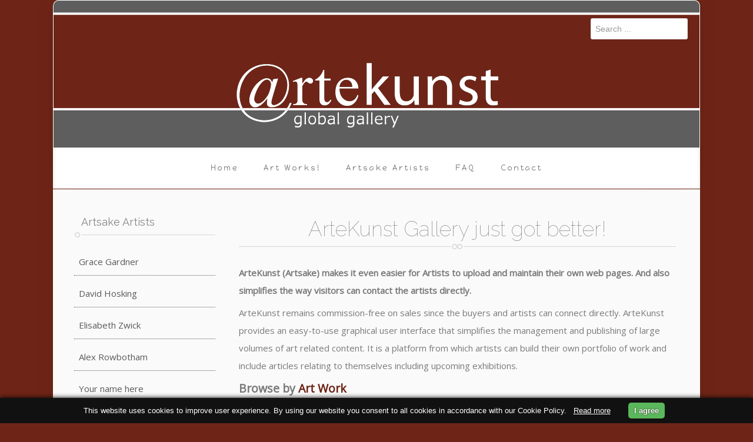

--- FILE ---
content_type: text/html; charset=utf-8
request_url: https://artekunst.alexrowbotham.com/privacy/13-2014-02-11-20-42-36/latest-news/1-artekunst-gallery-just-got-better
body_size: 9985
content:

 





<!DOCTYPE html PUBLIC "-//W3C//DTD XHTML 1.0 Transitional//EN" "http://www.w3.org/TR/xhtml1/DTD/xhtml1-transitional.dtd">
<html  xmlns="http://www.w3.org/1999/xhtml" xml:lang="en-gb" lang="en-gb"  xmlns:fb="http://ogp.me/ns/fb#">
<head>
<base href="https://artekunst.alexrowbotham.com/privacy/13-2014-02-11-20-42-36/latest-news/1-artekunst-gallery-just-got-better" />
	<meta http-equiv="content-type" content="text/html; charset=utf-8" />
	<meta name="keywords" content="ArteKunst, Artsake, Artsakeartists, artists, Gallery just got better!" />
	<meta name="author" content="Super User" />
	<meta name="description" content="ArteKunst Gallery just got better!" />
	<meta name="generator" content="Joomla! - Open Source Content Management" />
	<title>ArteKunst - ArteKunst Gallery just got better!</title>
	<link href="https://artekunst.alexrowbotham.com/component/search/?Itemid=99&amp;catid=13&amp;id=1&amp;format=opensearch" rel="search" title="Search ArteKunst" type="application/opensearchdescription+xml" />
	<link href="/templates/joomlage0081-canvas/favicon.ico" rel="shortcut icon" type="image/vnd.microsoft.icon" />
	<style type="text/css">
.fb_iframe_widget {max-width: none;} .fb_iframe_widget_lift  {max-width: none;} @media print { .css_buttons0,.css_buttons1,.css_fb_like,.css_fb_share,.css_fb_send,css_fb_photo,.css_fb_comments,.css_fb_comments_count { display:none }}
	</style>
	<script type="application/json" class="joomla-script-options new">{"csrf.token":"6714f79b30114a353aeac4d495b423c7","system.paths":{"root":"","base":""}}</script>
	<script src="/media/jui/js/jquery.min.js?fedd2957fa70b288a99818e9ff9ea7e5" type="text/javascript"></script>
	<script src="/media/jui/js/jquery-noconflict.js?fedd2957fa70b288a99818e9ff9ea7e5" type="text/javascript"></script>
	<script src="/media/jui/js/jquery-migrate.min.js?fedd2957fa70b288a99818e9ff9ea7e5" type="text/javascript"></script>
	<script src="/media/jui/js/bootstrap.min.js?fedd2957fa70b288a99818e9ff9ea7e5" type="text/javascript"></script>
	<script src="/media/system/js/caption.js?fedd2957fa70b288a99818e9ff9ea7e5" type="text/javascript"></script>
	<script src="//connect.facebook.net/en_GB/sdk.js#xfbml=1&version=v2.6" type="text/javascript"></script>
	<script src="/media/system/js/mootools-core.js?fedd2957fa70b288a99818e9ff9ea7e5" type="text/javascript"></script>
	<script src="/media/system/js/core.js?fedd2957fa70b288a99818e9ff9ea7e5" type="text/javascript"></script>
	<script src="/media/system/js/mootools-more.js?fedd2957fa70b288a99818e9ff9ea7e5" type="text/javascript"></script>
	<!--[if lt IE 9]><script src="/media/system/js/html5fallback.js?fedd2957fa70b288a99818e9ff9ea7e5" type="text/javascript"></script><![endif]-->
	<script type="text/javascript">
jQuery(function($){ initTooltips(); $("body").on("subform-row-add", initTooltips); function initTooltips (event, container) { container = container || document;$(container).find(".hasTooltip").tooltip({"html": true,"container": "body"});} });jQuery(window).on('load',  function() {
				new JCaption('img.caption');
			});
	</script>

   

<link rel="stylesheet" href="/templates/system/css/system.css" type="text/css" />
<link rel="stylesheet" href="/templates/joomlage0081-canvas/css/reset.css" type="text/css" />
<link rel="stylesheet" href="/templates/joomlage0081-canvas/css/typo.css" type="text/css" />
<link rel="stylesheet" href="/templates/joomlage0081-canvas/css/bootstrap.css" type="text/css" />
<link rel="stylesheet" href="/templates/joomlage0081-canvas/css/font-awesome.css" type="text/css" />
<link rel="stylesheet" href="/templates/joomlage0081-canvas/css/animate.css" type="text/css" />
<link rel="stylesheet" href="/templates/joomlage0081-canvas/css/template.css" type="text/css" />
<link rel="stylesheet" href="/templates/joomlage0081-canvas/css/nexus.css" type="text/css" />

<!-- Font weight required for Headings and Titles -->
<link href='//fonts.googleapis.com/css?family=Raleway:400,300,200,100,500,700,800,900,600' rel='stylesheet' type='text/css'>


<meta name="viewport" content="width=device-width, initial-scale=1, maximum-scale=1"/>
<link rel="stylesheet" href="/templates/joomlage0081-canvas/css/responsive-nav.css" type="text/css" />
<link rel="stylesheet" href="/templates/joomlage0081-canvas/css/responsive-nav-style.css" type="text/css" />
<link rel="stylesheet" href="/templates/joomlage0081-canvas/css/responsive.css" type="text/css" />


<link rel="stylesheet" type="text/css" href="//fonts.googleapis.com/css?family=Open Sans" />
<style type="text/css">body{font-family:Open Sans }</style>

<link rel="stylesheet" type="text/css" href="//fonts.googleapis.com/css?family=Raleway" />
<style type="text/css">h2{font-family:Raleway }</style>
<style type="text/css">.accordion div.accordion-group div.accordion-heading strong a.accordion-toggle{font-family:Raleway }</style>

<link rel="stylesheet" type="text/css" href="//fonts.googleapis.com/css?family=Raleway" />
<style type="text/css">.module h3, .module_menu h3{font-family:Raleway }</style>

<link rel="stylesheet" type="text/css" href="//fonts.googleapis.com/css?family=Happy Monkey" />
<style type="text/css">#hornav{font-family:Happy Monkey }</style>

<style type="text/css">.logo-text a{font-family:Arial, Helvetica, sans-serif }</style>




<style type="text/css">

/*-------------------------------------------------------------*/
/*---------------Start Global Parmameters Styling--------------*/
/*-------------------------------------------------------------*/

/*--Set Template Width--*/
.wrapper960, .backgrounds .content_background{width:1100px;}

@media only screen and (min-width: 960px) and (max-width: 1100px) {
.wrapper960 {width:960px !important;}
}

/*--Set Body Color--*/ 
body{background-color:#6e2517;}

/*--Set Background Image--*/ 
html{background:none !important;}

/*--End Background Image--*/

/*--Body font size--*/
body{font-size: 15px}


/*-------------------------------------------------------------*/
/*----------------------Wrapper Borders Styling----------------*/
/*-------------------------------------------------------------*/

/*--Set Border Radius on Top of Header Wrappers--*/
#header, #container_logo_menu_mobile .wrapper960{
	border-top-right-radius: 10px!important;
	border-top-left-radius: 10px!important;
}


/*--Set Border Color left and right on all Wrappers and contact slider--*/
#slideshow, #top_modules, #bottom_modules, #base, #main, #copyright-footermenu, #header, div#slide-contact.accordion div.accordion-group div.accordion-heading, #container_logo_menu_mobile .wrapper960, #mobile_search .inputbox{
    border-color: #f8f9f9!important;
}


/*--Set Border Radius on Bottom of Footer/copyright Wrappers--*/
#copyright-footermenu{
	border-bottom-right-radius: 10px!important;
	border-bottom-left-radius: 10px!important;
}

/*-------------------------------------------------------------*/
/*-----------------End Wrapper Borders Styling-----------------*/
/*-------------------------------------------------------------*/


/*-------------------------------------------------------------*/
/*----------------------Buttons Styling------------------------*/
/*-------------------------------------------------------------*/
/*--Styles Button Color--*/
.content_vote .btn, .btn.dropdown-toggle, .pager.pagenav a, .pager a, 
.btn-primary, span.content_vote input.btn, .btn,
.input-append .add-on, .input-prepend .add-on,
.btn.active, .btn:active, .btn:hover,.pagination ul,.readmore a.btn{background-color: #999999; border-color: #999999; }

#main span.content_vote input.btn{background-color: #999999 !important;}

/*buttons text, icons carets color styling*/
#main a.btn, #main a:hover.btn, button.btn, .pagenav, #main a.pagenav, #main a:hover.pagenav, #main ul.pager li.previous a, #main ul.pager li.next a, i, span.content_vote input.btn{color: #ffffff !important;}
.caret{border-top: 4px solid #ffffff !important;}
#main div#editor-xtd-buttons.btn-toolbar div.btn-toolbar a.btn,span.add-on{color: #ffffff !important; background-color: #999999 !important;}

.dropdown-menu li > a:hover,
.dropdown-menu li > a:focus,
.dropdown-submenu:hover > a {background-color: #999999 !important;}

/*--Print/Email Button Group Styling--*/
.btn-group a.btn, .btn-group > .btn, .btn-group > .dropdown-menu{background-color: #999999 !important; border-color: #999999 !important;}

/*--Print/Email Button Group icons,caret,text color styling--*/
div.btn-group a.btn i,div.btn-group ul.dropdown-menu li a i, #main div.btn-group ul.dropdown-menu li a, #main div.btn-group ul.dropdown-menu li a:hover{color: #ffffff !important;}
div.btn-group a.btn span.caret{border-top: 4px solid #ffffff !important;}
div.btn-group a.btn span.icon-cog{color: #ffffff !important;}

/*-------------------------------------------------------------*/
/*--------------------End Buttons Styling----------------------*/
/*-------------------------------------------------------------*/

/*--Input Boxes Styling - background color and text color--*/
.form-search input, .form-search textarea, .form-search select, 
.form-search .help-inline, .form-search .uneditable-input, 
.form-search .input-prepend, .form-search .input-append, 
.form-inline input, .form-inline textarea, .form-inline select, 
.form-inline .help-inline, .form-inline .uneditable-input,  
.form-horizontal input, .form-horizontal textarea, 
.form-horizontal select, .form-horizontal .help-inline, 
.form-horizontal .uneditable-input, .form-horizontal .input-prepend, 
.form-horizontal .input-append
{background-color:#ffffff !important; border-color: #ffffff !important; color: #999999 !important;}


/*--Tags Styling - background color and text color--*/
div.tags span a.label {background-color: #999999 !important;}
#main div.tags span a.label{color: #ffffff !important;}


/*-------------------------------------------------------------*/
/*---------------End Global Parmameters Styling----------------*/
/*-------------------------------------------------------------*/



/*--Load script to convert hex color to rgba--*/ 

/*-------------------------------------------------------------*/
/*------------Start Header Block Parmameters Styling-----------*/
/*-------------------------------------------------------------*/

/*--Header Wrapper background color and Opacity setting, logo/menu responsive container, container social mobile set color--*/

#header.block_holder, #container_logo_menu_mobile .wrapper960{
    background-color: #ffffff;
    background-color: rgba(255,255,255, 1 );
}


/*-----------------------Search Styling-------------------------------*/ 
/*--search background color-- */
#search input#mod-search-searchword.inputbox, #mobile_search .inputbox{background-color: #ffffff !important;}

/*--search text color-- */
#search input#mod-search-searchword.inputbox, #mobile_search .inputbox{color: #7d7d7d !important;}

/*--search box positioning-- */
#search{top: 30px}
#search{right: 20px}
/*---------------------End Search Styling ----------------------------*/

/*----------------Social Icons Color Styling -----------*/ 
	
	/*--Social Icons Color light --*/ 
	#social ul li a{background-position: 0px 0px;}

	/*--------------End Social Icons Styling --------------*/


/*---------------------Header Custom Module Styling------------------------*/ 

/*--header custom module text color-- */
#custom{color: #7d7d7d}

/*--header custom module links colors-- */
#custom a{color: #7d7d7d}
#custom a:hover{color: #6e2517}

/*--header custom module positioning-- */
#custom{top: 0px}
#custom{left: 0px}

/*--------------------End Header Custom Module Styling---------------------*/

/*-------------------------------------------------------------*/
/*------------End Header Block Parmameters Styling-------------*/
/*-------------------------------------------------------------*/

/*-----------------------------------------------------------------*/
/*--------------------------Start Logo Styling---------------------*/
/*-----------------------------------------------------------------*/
/*--Set Logo Image position and locate logo image file--*/ 
#logo{left:310px}
#logo{top:105px}

.logo a {background: url(/images/logo/logo-artekunst-2016.png) no-repeat; z-index:1;}
/*--End Set Logo Image position and locate logo image file--*/ 

/*--Text Colors for Logo and Slogan--*/ 
.logo-text a {color: #6e2517 }
p.site-slogan {color: #7d7d7d }
/*-----------------------------------------------------------------*/
/*------------------------End Logo Styling-------------------------*/
/*-----------------------------------------------------------------*/

/*-----------------------------------------------------------------*/
/*--------------------------Start Menu Styling---------------------*/
/*-----------------------------------------------------------------*/
/*--Hornav Ul text color and dropdown background color and hornav hover color--*/
#hornav ul li a{color: #7d7d7d }
#subMenusContainer ul, #subMenusContainer ol{background-color: #ffffff}
#subMenusContainer ul, #subMenusContainer ol{border:1px solid #ffffff}


#hornav li.active a, #hornav li.visited a, #hornav li:hover a, #hornav .mainMenuParentBtnFocused, #hornav .mainMenuParentBtnFocused:hover {color: #6e2517}
#hornav li.active a, #hornav li.visited a, #hornav li:hover a, #hornav .mainMenuParentBtnFocused, #hornav .mainMenuParentBtnFocused:hover {background-color: #ffffff}

/*--Hornav Bar Color-- */
#hornav {background-color: #ffffff }

/*--Hornav dropdown text color and text hover color-- */
#subMenusContainer a {color: #7d7d7d}
#subMenusContainer a:hover, #subMenusContainer a:focus, #subMenusContainer a.subMenuParentBtnFocused {color: #6e2517}


/*--Responsive Menu Toggle Switch-- Check to see if hornav hover color is white. If so then use Hover text color. Reason for this is the toggle requires
a background color other than white to show the menu image lines */
#nav-toggle {background-color: #6e2517}


/*--Responsive Menu nav a background color-- */
#nav a{background-color: #ffffff }

/*--Responsive Menu nav a text color-- */
#nav a{color: #6e2517 }
#nav a{background-color: #ffffff }

/*--Responsive Menu nav a sub menu item background color,link color,link hover color-- */
#nav ul ul a{color: #7d7d7d}
#nav ul ul a:hover{color: #6e2517}
#nav ul ul a{background-color: #ffffff}

/*-----------------------------------------------------------------*/
/*--------------------------End Menu Styling-----------------------*/
/*-----------------------------------------------------------------*/

/*-----------------------------------------------------------------*/
/*-------------Start Slideshow Block Parmameters Styling-----------*/
/*-----------------------------------------------------------------*/

/*--Slideshow Wrapper background color and Opacity setting--*/

#slideshow.block_holder{
    background-color: #ffffff;
    background-color: rgba(255,255,255, 1 );
}


/*--Slideshow Navigation color and Opacity setting--*/

.nivo-controlNavHolder{
    background-color: #ffffff;
    background-color: rgba(255,255,255, 0.1 );
}

/*-----------------------------------------------------------------*/
/*--------------End Slideshow Block Parmameters Styling------------*/
/*-----------------------------------------------------------------*/

/*-------------------------------------------------------------*/
/*--------Start Top Module Block Parmameters Styling--------*/
/*-------------------------------------------------------------*/

/*--Wrapper background color and Opacity setting--*/

#top_modules.block_holder{
    background-color: #ffffff;
    background-color: rgba(255,255,255, 1 );
}

/*--Container Text Color--*/
#top_modules{color:#7d7d7d !important; }

/*--Container Link Color--*/
#top_modules a{color:#7d7d7d !important; }

/*--Container Link Hover Color--*/
#top_modules a:hover{color:#6e2517 !important; }

/*--Container Module Head Text Color--*/
#top_modules .module h3, #top_modules .module_menu h3{color:#5a5a5a !important; }

/*--Container Menu Link Color--*/
#top_modules .module ul.menu li a, #top_modules .module_menu ul.menu li a{color:#7d7d7d !important; }
#top_modules .module ul a, #top_modules .module_menu ul a{border-color:#7d7d7d !important; }

/*--Container Menu Link Hover Color--*/
#top_modules .module ul.menu li a:hover, #top_modules .module_menu ul.menu li a:hover{color:#6e2517 !important; }
#top_modules .module ul a:hover, #top_modules .module_menu ul a:hover{border-color:#6e2517 !important; }

/*-------------------------------------------------------------*/
/*---------End top Module Block Parmameters Styling---------*/
/*-------------------------------------------------------------*/


/*-------------------------------------------------------------*/
/*--------Start Main Content Block Parmameters Styling--------*/
/*-------------------------------------------------------------*/
/*--Wrapper background color and Opacity setting--*/

#main.block_holder{
    background-color: #fafafa;
    background-color: rgba(250,250,250, 1 );
}

/*--Article Title Color--*/ 
#content_full h2, #content_full h2 a:link, #content_full h2 a:visited, #content_full .content_header, #content_full .articleHead, #content_remainder h2, #content_remainder h2 a:link, #content_remainder h2 a:visited, #content_remainder .content_header, #content_remainder .articleHead, .breadcrumb li{color: #858585 !important;  }

/*--Container Text Color--*/
#main, ul.breadcrumb li span{color:#7a7a7a !important; }

/*--Container Link Color--*/
#main a, .module ul.breadcrumb li a, .module_menu ul.breadcrumb li a{color:#6e2517 !important; }

/*--Container Link Hover Color--*/
#main a:hover{color:#b33016 !important; }

/*--Container Module Head Text Color--*/
.sidecol_block .module h3, .sidecol_block .module_menu h3, .contenttop .module h3, .contenttop .module_menu h3, .contentbottom .module h3, .contentbottom .module_menu h3{color:#858585 !important; }

/*--Container Menu Link Color--*/
#main .module ul.menu li a, #main .module_menu ul.menu li a{color:#5a5a5a !important; }
#main .module ul a, #main .module_menu ul a{border-color:#5a5a5a !important; }

/*--Container Menu Link Hover Color--*/
#main .module ul.menu li a:hover, #main .module_menu ul.menu li a:hover{color:#6e2517 !important; }
#main .module ul a:hover, #main .module_menu ul a:hover{border-color:#6e2517 !important; }


/*--Accordion Headings (background color set to #main wrapper color--*/
div#slide-contact.accordion div.accordion-group div.accordion-heading{background-color: #fafafa !important; } 

/*-------------------------------------------------------------*/
/*---------End Main Content Block Parmameters Styling---------*/
/*-------------------------------------------------------------*/



/*-------------------------------------------------------------*/
/*--------Start Bottom Module Block Parmameters Styling--------*/
/*-------------------------------------------------------------*/
/*--Wrapper background color and Opacity setting--*/

#bottom_modules.block_holder{
    background-color: #ffe8e8;
    background-color: rgba(255,232,232, 1 );
}

/*--Container Text Color--*/
#bottom_modules{color:#7a7a7a !important; }

/*--Container Link Color--*/
#bottom_modules a{color:#5a5a5a !important; }

/*--Container Link Hover Color--*/
#bottom_modules a:hover{color:#6e2517 !important; }

/*--Container Module Head Text Color--*/
#bottom_modules .module h3, #bottom_modules .module_menu h3{color:#000000; }

/*--Container Menu Link Color--*/
#bottom_modules .module ul.menu li a, #bottom_modules .module_menu ul.menu li a{color:#5a5a5a !important; }
#bottom_modules .module ul a, #bottom_modules .module_menu ul a{border-color:#5a5a5a !important; }

/*--Container Menu Link Hover Color--*/
#bottom_modules .module ul.menu li a:hover, #bottom_modules .module_menu ul.menu li a:hover{color:#6e2517 !important;}
#bottom_modules .module ul a:hover, #bottom_modules .module_menu ul a:hover{border-color:#6e2517 !important; }


/*-------------------------------------------------------------*/
/*---------End Bottom Module Block Parmameters Styling---------*/
/*-------------------------------------------------------------*/

/*-------------------------------------------------------------*/
/*--------Start base Module Block Parmameters Styling--------*/
/*-------------------------------------------------------------*/

/*--Wrapper background color and Opacity setting--*/

#base.block_holder{
    background-color: #353535;
    background-color: rgba(53,53,53, 1 );
}

/*--Container Text Color--*/
#base{color:#616161 !important;}

/*--Container Link Color--*/
#base a{color:#ffffff !important;}

/*--Container Link Hover Color--*/
#base a:hover{color:#ffffff !important; }

/*--Container Module Head Text Color--*/
#base .module h3, #base .module_menu h3{color:#ffffff; }

/*--Container Menu Link Color--*/
#base .module ul.menu li a, #base .module_menu ul.menu li a{color:#ffffff !important; }
#base .module ul a, #base .module_menu ul a{border-color:#ffffff !important; }

/*--Container Menu Link Hover Color--*/
#base .module ul.menu li a:hover, #base .module_menu ul.menu li a:hover{color:#ffffff !important;}
#base .module ul a:hover, #base .module_menu ul a:hover{border-color:#ffffff !important;}

/*-------------------------------------------------------------*/
/*---------End base Module Block Parmameters Styling---------*/
/*-------------------------------------------------------------*/


/*-----------------------------------------------------------------*/
/*--------Start Copright / Footer Block Parmameters Styling--------*/
/*-----------------------------------------------------------------*/
/*--Wrapper background color and Opacity setting--*/

#copyright-footermenu.block_holder{
    background-color: #ffffff;
    background-color: rgba(255,255,255, 1 );
}

/*--Container Text Color--*/
#copyright-footermenu{color:#999999 !important; }

/*--Container Link Color--*/
#copyright-footermenu a{color:#999999 !important; }

/*--Container Link Hover Color--*/
#copyright-footermenu a:hover{color:#999999 !important; }

/*--Footer Menu Link Color--*/
#footermenu ul li a{color:#797979 !important; }
#footermenu ul li a{border-color:#797979 !important; }

/*--Footer Menu Link Hover Color--*/
#footermenu ul li a:hover{color:#6d2417 !important;}
#footermenu ul li a:hover{border-color:#6d2417 !important; }

/*-----------------------------------------------------------------*/
/*--------End Copright / Footer Block Parmameters Styling--------*/
/*-----------------------------------------------------------------*/


/*------------------------------------------------------------------*/
/*----------Start Style Side Column and Content Layout Divs---------*/
/*------------------------------------------------------------------*/
/*--Get Side Column widths from Parameters--*/
#sidecol_a {width: 25% }
#sidecol_b {width: 25% }

/*--Check and see what modules are toggled on/off then take away columns width, margin and border values from overall width*/
#content_remainder {width:75% }


/*Style Side Column A, Side Column B and Content Divs layout*/
  
	#sidecol_a {float:left;}
	#sidecol_b {float:right;}
	#content_remainder {float:left;}
/*------------------------------------------------------------------*/
/*-----------End Style Side Column and Content Layout Divs----------*/
/*------------------------------------------------------------------*/

/*--Load Custom Css Styling--*/
#header.block_holder, #container_logo_menu_mobile .wrapper960 {
background-image: url('https://alexrowbotham.com/artekunst/images/logo/logo-july-2014-slice.gif');
background-color: rgba(255, 255, 255, 1);
}
#container_header {
    margin-top: 0px;
    height: 322px;
}
#header {
    height: 320px;
}
.logo_container, .logo, .logo a {
    height: 135px;
}
.logo_container {
    width: 447px;
}
#search .inputbox {
    height:36px;
}
#breadcrumb.block_holder {
    padding: 0 25px !important;
}
.maincontent {
    padding: 0 40px;
}
#main.block_holder .sidecol_block {
    padding: 0 0 0 35px;
}
hr {
    border: 1px dotted #d6d6d6;
    margin: 16px 0;
}
.readon, .readmore a {
    line-height: 14px !important;
    padding: 4px !important;
}
#container_copyright_footermenu {
    margin-bottom: 20px;
}
.scrollup {
    bottom: 50px;
    right: 10%;
}
.m4j_header_text {
    color: #7d7d7d;
    font-size: 14px;
}</style>










<!-- Hornav Responsive Menu -->
<script type="text/javascript" src="/templates/joomlage0081-canvas/js/responsive-nav/responsive-nav.js" charset="utf-8"></script>

<!-- Animate css required script jquery.visible.js -->
<script type="text/javascript" src="/templates/joomlage0081-canvas/js/jquery.visible.js"></script>

<!-- Hornav Dropdown -->
<script type="text/javascript" src="/templates/joomlage0081-canvas/js/dropdown.js" charset="utf-8"></script>
<script type="text/javascript" >
window.addEvent('domready', function() {
	var myMenu = new MenuMatic();
});
</script>

<!-- Scroll to Top -->
<script type="text/javascript">
var $k = jQuery.noConflict();
    $k(document).ready(function(){
 
        $k(window).scroll(function(){
            if ($k(this).scrollTop() > 500) {
                $k('.scrollup').fadeIn();
            } else {
                $k('.scrollup').fadeOut();
            }
        });
 
        $k('.scrollup').click(function(){
            $k("html, body").animate({ scrollTop: 0 }, 900);
            return false;
        });
 
    });
</script> 

<!--[if IE 10]>
<link rel="stylesheet" href="/templates/joomlage0081-canvas/css/ie10.css" rel="stylesheet" type="text/css" />
<![endif]-->  

<!--[if IE 9]>
<link rel="stylesheet" href="/templates/joomlage0081-canvas/css/ie9.css" rel="stylesheet" type="text/css" />
<![endif]-->

<!--[if IE 8]>
<link rel="stylesheet" href="/templates/joomlage0081-canvas/css/ie8.css" rel="stylesheet" type="text/css" />
<![endif]-->

<!--[if IE 7]>
<link rel="stylesheet" href="/templates/joomlage0081-canvas/css/ie7.css" rel="stylesheet" type="text/css" />
<![endif]-->

<!--[if IE 6]>
<script type="text/javascript" src="/templates/joomlage0081-canvas/js/fix-png-ie6.js"></script>
<link rel="stylesheet" href="/templates/joomlage0081-canvas/css/ie6.css" rel="stylesheet" type="text/css" />
<script src="/templates/joomlage0081-canvas/js/ie6/warning.js"></script><script>window.onload=function(){e("/templates/joomlage0081-canvas/js/ie6/")}</script>
<![endif]-->

<link rel="canonical" href="https://artekunst.alexrowbotham.com" />

<!-- Media Queries for Modules Stacking -->
<!-- Stack top modules under main content on mobile devices -->
<style type="text/css">

/* # - Small devices*/
@media only screen and (max-width: 767px) {

    /*hide normal top modules layout*/
    .modules-stacked-normal{display: none !important;}
}

/* # - Medium and large devices*/
@media only screen and (min-width: 768px) {

    /*stack topmodules under content on Small devices*/
    .modules-stacked-under{display: none !important;}
}
</style>
<script src="https://www.google.com/recaptcha/api.js" async defer></script>
<!--  <script src="//cdnjs.cloudflare.com/ajax/libs/Snowstorm/20131208/snowstorm-min.js"></script> -->
</head>

<body><div id='fb-root'></div>
<a href="#" class="scrollup">Scroll</a>


<div class="content_background_container">
    <div class="backgrounds">
        <div class="content_background"></div>
    </div>


    <div class="content_background">
            <div id="container_header" class="container"><div class="wrapper960">
            <div id ="header" class="block_holder">

<div id="hornav">
    
<ul class="menu" id="moomenu">
<li class="item-272 deeper parent"><a href="/" >Home</a><ul><li class="item-545"><a href="/home/artsake-artekunst" >Artsake &amp; ArteKunst</a></li></ul></li><li class="item-60"><a href="/art-works" >Art Works!</a></li><li class="item-27 deeper parent"><a href="/artsake-artists" >Artsake Artists</a><ul><li class="item-105"><a href="/artsake-artists/exhibit-your-work-with-artsake" >Exhibit your work with Artsake</a></li><li class="item-65"><a href="/artsake-artists/apply-to-exhibit-your-work" >Apply to exhibit your work</a></li><li class="item-54"><a href="/artsake-artists/contacting-an-artist" >Contacting an Artist</a></li></ul></li><li class="item-446"><a href="/faq1" >FAQ</a></li><li class="item-559"><a href="/contact" >Contact</a></li></ul>
</div>

<div class="clear"></div>  
	<div id="header_items">
        <div id="social">
            <ul>
            
            
            
            
            
            
            
            
            
            
            
            
            
            
                        </ul>
            </div>	
    

    <div id="search">
        <div class="search">
	<form action="/privacy" method="post" class="form-inline" role="search">
		<label for="mod-search-searchword0" class="element-invisible">Search ...</label> <input name="searchword" id="mod-search-searchword0" maxlength="200"  class="inputbox search-query input-medium" type="search" placeholder="Search ..." />		<input type="hidden" name="task" value="search" />
		<input type="hidden" name="option" value="com_search" />
		<input type="hidden" name="Itemid" value="99" />
	</form>
</div>
    </div>
 
<div id="logo">
    <div class="logo_container">		
                <div class="logo"> <a href="/index.php" title=""><span>
           
          </span></a> </div>
                </div>
</div>
<div class="clear"></div>
</div>

</div>            </div></div>

            <div id="container_social_mobile" class="container"><div class="wrapper960">
            <div id ="social_mobile" class="block_holder">  
	<div id="header_items">
        <div id="social">
            <ul>
            
            
            
            
            
            
            
            
            
            
            
            
            
            
                        </ul>
        </div>  

    <div id="mobile_search">
        <div class="search">
	<form action="/privacy" method="post" class="form-inline" role="search">
		<label for="mod-search-searchword0" class="element-invisible">Search ...</label> <input name="searchword" id="mod-search-searchword0" maxlength="200"  class="inputbox search-query input-medium" type="search" placeholder="Search ..." />		<input type="hidden" name="task" value="search" />
		<input type="hidden" name="option" value="com_search" />
		<input type="hidden" name="Itemid" value="99" />
	</form>
</div>
    </div>


</div>

</div>
            </div></div>

            <div id="container_logo_menu_mobile" class="container"><div class="wrapper960">
            <div id ="logo_mobile">
      
	    <a href="/index.php"><img src=/images/logo/logo-artekunst-2016.png alt='user_mobilelogo' /></a>
        </div>

<div id ="nav">
    
<ul class="menu" id="mobile">
<li class="item-272 deeper parent"><a href="/" >Home</a><ul><li class="item-545"><a href="/home/artsake-artekunst" >Artsake &amp; ArteKunst</a></li></ul></li><li class="item-60"><a href="/art-works" >Art Works!</a></li><li class="item-27 deeper parent"><a href="/artsake-artists" >Artsake Artists</a><ul><li class="item-105"><a href="/artsake-artists/exhibit-your-work-with-artsake" >Exhibit your work with Artsake</a></li><li class="item-65"><a href="/artsake-artists/apply-to-exhibit-your-work" >Apply to exhibit your work</a></li><li class="item-54"><a href="/artsake-artists/contacting-an-artist" >Contacting an Artist</a></li></ul></li><li class="item-446"><a href="/faq1" >FAQ</a></li><li class="item-559"><a href="/contact" >Contact</a></li></ul>
</div>
<div class="clear"></div>            </div></div>

            
            <div class="modules-stacked-normal"><!-- Default Stacking of Top Modules Over Main Content -->
                
                <div id="container_maincontent_bg">
                <div id="container_main" class="container"><div class="wrapper960">
                <!--Setting up Layout for MainContent and Side Columns. Check to see if modules are enabled or disabled in the sidecolumns-->


<!-- Media Queries for Modules Stacking -->
<!-- Stack side columns under main content on mobile devices -->
<style type="text/css">

/* # - Small devices*/
@media only screen and (max-width: 767px) {

    /*hide normal sidecolumn layout*/
    .modules-stacked-normal{display: none !important;}
}

/* # - Medium and large devices*/
@media only screen and (min-width: 768px) {

    /*stack side columns under content on Small devices*/
    .modules-stacked-under{display: none !important;}
}
</style>


<div id ="main" class="block_holder">

<div class="modules-stacked-normal"><!-- Default Stacking of side columns -->
    <!--Side Columns Layout-->                          
            <div id="sidecol_a">
            <div class="sidecol_block">
                
		<div class="module">
			<div class="module_padding">
					
									<div class="module_header"><div>
					<h3 class="">Artsake Artists</h3>
				</div></div>
								<div class="module_content">
				
<ul class="menu">
<li class="item-273"><a href="https://artsakegardner.alexrowbotham.com/" target="_blank" >Grace Gardner</a></li><li class="item-276"><a href="https://artsakehosking.alexrowbotham.com/" target="_blank" >David Hosking</a></li><li class="item-282"><a href="https://artsakezwick.alexrowbotham.com/" target="_blank" >Elisabeth Zwick</a></li><li class="item-279"><a href="https://artsakerowbotham.alexrowbotham.com/" target="_blank" >Alex Rowbotham</a></li><li class="item-544"><a href="/your-name-here" >Your name here</a></li></ul>
				</div> 
			</div>
		</div>
	
            </div>
        </div>
               
        
        <!--End Side Columns Layout-->
</div><!-- End Default Stacking of side columns -->

<!--Find Content width and show component area-->
<div id="content_remainder">


<!--Modules ContentTop-->
            
<!--End Modules ContentTop-->

 	<div class="maincontent">
            <div class="message">
                                    <div id="system-message-container">
	</div>

                            </div>
        <div class="item-page" itemscope itemtype="https://schema.org/Article">
	<meta itemprop="inLanguage" content="en-GB" />
	
		
			<div class="page-header">
		<h2 itemprop="headline">
			ArteKunst Gallery just got better!		</h2>
							</div>
					
		
	
	
		
								<div itemprop="articleBody">
		<div><strong>ArteKunst (Artsake) makes it even easier for Artists to upload and maintain their own web pages. And also simplifies the way visitors can contact the artists directly. <br /></strong></div>
<p>ArteKunst remains commission-free on sales since the buyers and artists can connect directly. ArteKunst provides an easy-to-use graphical user interface that simplifies the management and publishing of large volumes of art related content. It is a platform from which artists can build their own portfolio of work and include articles relating to themselves including upcoming exhibitions.</p>
<h3>Browse by <a href="/art-works" rel="alternate" title="Browse all artwork by Artsake Artists">Art Work</a></h3>
<p>We've added 'slide show' views from within the <a href="/art-works" rel="alternate" title="Browse all artwork by Artsake Artists">Art Works!</a> section where all artwork is available to browse from the thumbnails images, just click to view a more detailed larger image without leaving the page!</p>
<h3><a href="/the-news/exhibitions" rel="alternate" title="Adding your exhibition dates"></a></h3> <div class="css_buttons1" style="min-height:40px;display: inline-block;width: 100%;"><div class="css_fb_like" style="display:inline-block;margin:10px;"><fb:like href="https://artekunst.alexrowbotham.com/privacy/13-2014-02-11-20-42-36/latest-news/1-artekunst-gallery-just-got-better" layout="button_count" show_faces="0" share="true"  action="like" colorscheme="light" kid_directed_site="false"></fb:like>
</div><div class="css_fb_share" style="display:inline-block;margin:10px;"><fb:share-button href="https://artekunst.alexrowbotham.com/privacy/13-2014-02-11-20-42-36/latest-news/1-artekunst-gallery-just-got-better" layout="button" ></fb:share-button>
</div></div>	</div>

	
	<ul class="pager pagenav">
	<li class="previous">
		<a class="hasTooltip" title="Artsake Artist on BBC Country File" aria-label="Previous article: Artsake Artist on BBC Country File" href="/privacy/13-2014-02-11-20-42-36/latest-news/394-artsake-artist-on-bbc-country-file" rel="prev">
			<span class="icon-chevron-left" aria-hidden="true"></span> <span aria-hidden="true">Prev</span>		</a>
	</li>
</ul>
							</div>

	</div>

<!--Modules ContentBottom-->
<div class="wrapper_contentbottom">
                        <div class="contentbottom" style="width:100%;"><div class="module_margin">
		<div class="module">
			<div class="module_padding">
								<div class="module_content">
				

<div class="custom"  >
	<div style="border: 2px solid #6d2417; padding: 10px; border-radius: 15px;">
<h3 style="text-align: center;">Do you know someone who would like to view Artsake ?</h3>
<p style="text-align: center;">Perhaps you also wish to recommend Artsake to an artist that you know or admire, by all means send them our link by <a title="Tell a friend or artist" href="mailto:%20?subject=Artsake%20Global%20Gallery%20&amp;body=Thought%20you%20might%20be%20interested%20in%20visiting%20this%20website%20https://artekunst.com/">clicking here.</a></p>
</div></div>
				</div> 
			</div>
		</div>
	</div></div>                                    <div class="clear"></div>
            </div>
            
<!--End Modules ContentBottom-->


<div class="modules-stacked-under"><!-- Stacking of side columns on small devices under main content -->
    <!--Side Columns Layout-->                          
            <div id="sidecol_a">
            <div class="sidecol_block">
                
		<div class="module">
			<div class="module_padding">
					
									<div class="module_header"><div>
					<h3 class="">Artsake Artists</h3>
				</div></div>
								<div class="module_content">
				
<ul class="menu">
<li class="item-273"><a href="https://artsakegardner.alexrowbotham.com/" target="_blank" >Grace Gardner</a></li><li class="item-276"><a href="https://artsakehosking.alexrowbotham.com/" target="_blank" >David Hosking</a></li><li class="item-282"><a href="https://artsakezwick.alexrowbotham.com/" target="_blank" >Elisabeth Zwick</a></li><li class="item-279"><a href="https://artsakerowbotham.alexrowbotham.com/" target="_blank" >Alex Rowbotham</a></li><li class="item-544"><a href="/your-name-here" >Your name here</a></li></ul>
				</div> 
			</div>
		</div>
	
            </div>
        </div>
               
        
        <!--End Side Columns Layout-->
</div><!-- End Stacking of side columns on small devices under main content -->


</div>
<div class="clear"></div>
<!--End Content width and show component area-->
           
            

</div>
<div class="clear"></div>                </div></div>
                </div>
            </div><!-- End Default Stacking of Top Modules Over Main Content -->

            <div class="modules-stacked-under"><!-- Stacking of Top Modules Under Main Content on Small Devices -->
                <div id="container_maincontent_bg">
                <div id="container_main" class="container"><div class="wrapper960">
                <!--Setting up Layout for MainContent and Side Columns. Check to see if modules are enabled or disabled in the sidecolumns-->


<!-- Media Queries for Modules Stacking -->
<!-- Stack side columns under main content on mobile devices -->
<style type="text/css">

/* # - Small devices*/
@media only screen and (max-width: 767px) {

    /*hide normal sidecolumn layout*/
    .modules-stacked-normal{display: none !important;}
}

/* # - Medium and large devices*/
@media only screen and (min-width: 768px) {

    /*stack side columns under content on Small devices*/
    .modules-stacked-under{display: none !important;}
}
</style>


<div id ="main" class="block_holder">

<div class="modules-stacked-normal"><!-- Default Stacking of side columns -->
    <!--Side Columns Layout-->                          
            <div id="sidecol_a">
            <div class="sidecol_block">
                
		<div class="module">
			<div class="module_padding">
					
									<div class="module_header"><div>
					<h3 class="">Artsake Artists</h3>
				</div></div>
								<div class="module_content">
				
<ul class="menu">
<li class="item-273"><a href="https://artsakegardner.alexrowbotham.com/" target="_blank" >Grace Gardner</a></li><li class="item-276"><a href="https://artsakehosking.alexrowbotham.com/" target="_blank" >David Hosking</a></li><li class="item-282"><a href="https://artsakezwick.alexrowbotham.com/" target="_blank" >Elisabeth Zwick</a></li><li class="item-279"><a href="https://artsakerowbotham.alexrowbotham.com/" target="_blank" >Alex Rowbotham</a></li><li class="item-544"><a href="/your-name-here" >Your name here</a></li></ul>
				</div> 
			</div>
		</div>
	
            </div>
        </div>
               
        
        <!--End Side Columns Layout-->
</div><!-- End Default Stacking of side columns -->

<!--Find Content width and show component area-->
<div id="content_remainder">


<!--Modules ContentTop-->
            
<!--End Modules ContentTop-->

 	<div class="maincontent">
            <div class="message">
                                    <div id="system-message-container">
	</div>

                            </div>
        <div class="item-page" itemscope itemtype="https://schema.org/Article">
	<meta itemprop="inLanguage" content="en-GB" />
	
		
			<div class="page-header">
		<h2 itemprop="headline">
			ArteKunst Gallery just got better!		</h2>
							</div>
					
		
	
	
		
								<div itemprop="articleBody">
		<div><strong>ArteKunst (Artsake) makes it even easier for Artists to upload and maintain their own web pages. And also simplifies the way visitors can contact the artists directly. <br /></strong></div>
<p>ArteKunst remains commission-free on sales since the buyers and artists can connect directly. ArteKunst provides an easy-to-use graphical user interface that simplifies the management and publishing of large volumes of art related content. It is a platform from which artists can build their own portfolio of work and include articles relating to themselves including upcoming exhibitions.</p>
<h3>Browse by <a href="/art-works" rel="alternate" title="Browse all artwork by Artsake Artists">Art Work</a></h3>
<p>We've added 'slide show' views from within the <a href="/art-works" rel="alternate" title="Browse all artwork by Artsake Artists">Art Works!</a> section where all artwork is available to browse from the thumbnails images, just click to view a more detailed larger image without leaving the page!</p>
<h3><a href="/the-news/exhibitions" rel="alternate" title="Adding your exhibition dates"></a></h3> <div class="css_buttons1" style="min-height:40px;display: inline-block;width: 100%;"><div class="css_fb_like" style="display:inline-block;margin:10px;"><fb:like href="https://artekunst.alexrowbotham.com/privacy/13-2014-02-11-20-42-36/latest-news/1-artekunst-gallery-just-got-better" layout="button_count" show_faces="0" share="true"  action="like" colorscheme="light" kid_directed_site="false"></fb:like>
</div><div class="css_fb_share" style="display:inline-block;margin:10px;"><fb:share-button href="https://artekunst.alexrowbotham.com/privacy/13-2014-02-11-20-42-36/latest-news/1-artekunst-gallery-just-got-better" layout="button" ></fb:share-button>
</div></div>	</div>

	
	<ul class="pager pagenav">
	<li class="previous">
		<a class="hasTooltip" title="Artsake Artist on BBC Country File" aria-label="Previous article: Artsake Artist on BBC Country File" href="/privacy/13-2014-02-11-20-42-36/latest-news/394-artsake-artist-on-bbc-country-file" rel="prev">
			<span class="icon-chevron-left" aria-hidden="true"></span> <span aria-hidden="true">Prev</span>		</a>
	</li>
</ul>
							</div>

	</div>

<!--Modules ContentBottom-->
<div class="wrapper_contentbottom">
                        <div class="contentbottom" style="width:100%;"><div class="module_margin">
		<div class="module">
			<div class="module_padding">
								<div class="module_content">
				

<div class="custom"  >
	<div style="border: 2px solid #6d2417; padding: 10px; border-radius: 15px;">
<h3 style="text-align: center;">Do you know someone who would like to view Artsake ?</h3>
<p style="text-align: center;">Perhaps you also wish to recommend Artsake to an artist that you know or admire, by all means send them our link by <a title="Tell a friend or artist" href="mailto:%20?subject=Artsake%20Global%20Gallery%20&amp;body=Thought%20you%20might%20be%20interested%20in%20visiting%20this%20website%20https://artekunst.com/">clicking here.</a></p>
</div></div>
				</div> 
			</div>
		</div>
	</div></div>                                    <div class="clear"></div>
            </div>
            
<!--End Modules ContentBottom-->


<div class="modules-stacked-under"><!-- Stacking of side columns on small devices under main content -->
    <!--Side Columns Layout-->                          
            <div id="sidecol_a">
            <div class="sidecol_block">
                
		<div class="module">
			<div class="module_padding">
					
									<div class="module_header"><div>
					<h3 class="">Artsake Artists</h3>
				</div></div>
								<div class="module_content">
				
<ul class="menu">
<li class="item-273"><a href="https://artsakegardner.alexrowbotham.com/" target="_blank" >Grace Gardner</a></li><li class="item-276"><a href="https://artsakehosking.alexrowbotham.com/" target="_blank" >David Hosking</a></li><li class="item-282"><a href="https://artsakezwick.alexrowbotham.com/" target="_blank" >Elisabeth Zwick</a></li><li class="item-279"><a href="https://artsakerowbotham.alexrowbotham.com/" target="_blank" >Alex Rowbotham</a></li><li class="item-544"><a href="/your-name-here" >Your name here</a></li></ul>
				</div> 
			</div>
		</div>
	
            </div>
        </div>
               
        
        <!--End Side Columns Layout-->
</div><!-- End Stacking of side columns on small devices under main content -->


</div>
<div class="clear"></div>
<!--End Content width and show component area-->
           
            

</div>
<div class="clear"></div>                </div></div>
                </div>

                            </div><!-- End Stacking of Top Modules Under Main Content on Small Devices -->

            

                        <div id="container_base_modules_bg">
            <div id="container_base" class="container"><div class="wrapper960">
            
<div id ="base" class="block_holder">

										<div id="wrapper_base-1" class="block_holder_margin">
						 
						<div class="base-1" style="width:50%;"><div class="module_margin">
		<div class="module">
			<div class="module_padding">
					
									<div class="module_header"><div>
					<h3 class="">Popular </h3>
				</div></div>
								<div class="module_content">
				<ul class="mostread mod-list">
	<li itemscope itemtype="https://schema.org/Article">
		<a href="/privacy/39-general/artsake-general/19-welcome-to-artekunst-gallery" itemprop="url">
			<span itemprop="name">
				Welcome to ArteKunst Gallery			</span>
		</a>
	</li>
	<li itemscope itemtype="https://schema.org/Article">
		<a href="/privacy" itemprop="url">
			<span itemprop="name">
				Privacy Policy			</span>
		</a>
	</li>
	<li itemscope itemtype="https://schema.org/Article">
		<a href="/privacy/13-2014-02-11-20-42-36/latest-news/1-artekunst-gallery-just-got-better" itemprop="url">
			<span itemprop="name">
				ArteKunst Gallery just got better!			</span>
		</a>
	</li>
	<li itemscope itemtype="https://schema.org/Article">
		<a href="/privacy/111-2014-02-11-20-42-36/announcements/347-fantadia-multivisione-festival-2015" itemprop="url">
			<span itemprop="name">
				FANTADIA Multivisione Festival 2015			</span>
		</a>
	</li>
	<li itemscope itemtype="https://schema.org/Article">
		<a href="/privacy/13-2014-02-11-20-42-36/latest-news/394-artsake-artist-on-bbc-country-file" itemprop="url">
			<span itemprop="name">
				Artsake Artist on BBC Country File			</span>
		</a>
	</li>
</ul>
				</div> 
			</div>
		</div>
	</div></div>												<div class="base-1" style="width:50%;"><div class="module_margin">
		<div class="module">
			<div class="module_padding">
					
									<div class="module_header"><div>
					<h3 class="">Latest News</h3>
				</div></div>
								<div class="module_content">
				<ul class="latestnews mod-list">
	<li itemscope itemtype="https://schema.org/Article">
		<a href="/privacy/13-2014-02-11-20-42-36/latest-news/394-artsake-artist-on-bbc-country-file" itemprop="url">
			<span itemprop="name">
				Artsake Artist on BBC Country File			</span>
		</a>
	</li>
	<li itemscope itemtype="https://schema.org/Article">
		<a href="/privacy/111-2014-02-11-20-42-36/announcements/388-lana-lights-projections-festival-2017" itemprop="url">
			<span itemprop="name">
				LANA LIGHTS Projections Festival 2017			</span>
		</a>
	</li>
	<li itemscope itemtype="https://schema.org/Article">
		<a href="/privacy/111-2014-02-11-20-42-36/announcements/347-fantadia-multivisione-festival-2015" itemprop="url">
			<span itemprop="name">
				FANTADIA Multivisione Festival 2015			</span>
		</a>
	</li>
	<li itemscope itemtype="https://schema.org/Article">
		<a href="/artsake-artists/exhibit-your-work-with-artsake/237-promoting-your-exhibitions-or-events" itemprop="url">
			<span itemprop="name">
				Promoting your exhibitions or events			</span>
		</a>
	</li>
	<li itemscope itemtype="https://schema.org/Article">
		<a href="/privacy/13-2014-02-11-20-42-36/latest-news/1-artekunst-gallery-just-got-better" itemprop="url">
			<span itemprop="name">
				ArteKunst Gallery just got better!			</span>
		</a>
	</li>
</ul>
				</div> 
			</div>
		</div>
	</div></div>																									<div class="clear"></div>
    </div>		
    					
				

				
<div class="clear"></div>
	
<div class="clear"></div>
</div>            </div></div></div>
            

            <div id="container_copyright_footermenu" class="container"><div class="wrapper960">
            
<div id ="copyright-footermenu" class="block_holder">
    <div id="footermenu" class="block_holder"><div class="module_margin">
        
<ul class="menu">
<li class="item-85"><a href="/contact" >Contact Us</a></li><li class="item-92"><a href="/contact-an-artist" >Contact an Artist</a></li><li class="item-98"><a href="/artsake-artists/apply-to-exhibit-your-work" >Apply to exhibit</a></li><li class="item-99 current active"><a href="/privacy" >Privacy</a></li><li class="item-100"><a href="/terms" >Terms</a></li></ul>
        <div class="clear"></div>
    </div></div>
	<div id="copyright" class="module_margin"><div class="block_holder_margin">
		<p>Copyright © 2024 Artsake . All Rights Reserved.</p>
	</div></div>
<div class="clear"></div>
</div>
            </div></div>



</div><!-- end content background container -->



<!--Start Cookie Script--> <script type="text/javascript" charset="UTF-8" src="//cookie-script.com/s/0392c0c5aa09ccc1b13fdbad9b0ed9fb.js"></script> <!--End Cookie Script-->
    <script type="text/javascript">
      var navigation = responsiveNav("#nav", {
        animate: true,        // Boolean: Use CSS3 transitions, true or false
        transition: 800,      // Integer: Speed of the transition, in milliseconds
        label: "Menu",        // String: Label for the navigation toggle
        insert: "before",      // String: Insert the toggle before or after the navigation
        customToggle: "",     // Selector: Specify the ID of a custom toggle
        openPos: "relative",  // String: Position of the opened nav, relative or static
        jsClass: "js",        // String: 'JS enabled' class which is added to <html  xmlns:fb="http://ogp.me/ns/fb#"> el
        init: function(){},   // Function: Init callback
        open: function(){},   // Function: Open callback
        close: function(){}   // Function: Close callback
      });
    </script>
</body> 
</html>

--- FILE ---
content_type: text/css; charset=utf-8
request_url: https://artekunst.alexrowbotham.com/templates/joomlage0081-canvas/css/typo.css
body_size: 941
content:

h1, h2, h3, h4, h5, h6, p, blockquote, form, label, ul, ol, dl, fieldset, address {
	margin:0.5em 0;
}
h1 {
	font-size:2em;
}
h2 {
	font-size:1.7em;
}
h3 {
	font-size:1.3em;
}
h4 {
	font-size:1.2em;
}
h5 {
	font-size:1.1em;
}
h6 {
	font-size:1em;
	font-weight:bold;
}


a {
	text-decoration:none;
	-webkit-transition:color 0.25s ease-in; 
	-moz-transition:color 0.25s ease-in; 
	-o-transition:color 0.25s ease-in; 
	transition:color 0.25s ease-in;
	outline:0;
}

blockquote {
    font-style: italic;
    font-weight: 100;
	font-size:35px;
    line-height: 150%;
    margin: 15px 0;
    padding: 0 0 5px 65px;
    width: auto;
}
blockquote p {
    margin-top: 0;
    padding: 0 65px 10px 0;
}

p.note, p.pin, p.clip, p.down, pre, .code {
    border-color: #E7E7E7;
    border-right: 1px solid #E7E7E7;
    border-style: solid;
    border-width: 1px 1px 1px 5px;
}
pre, .code {
    margin: 10px 0;
    clear:both;
}
pre, code {
    font: italic 100% monospace;
    padding: 10px;
    white-space: normal !important;
}

p.down, p.clip, p.pin, p.note {
    margin: 10px 0;
    padding: 15px 20px 15px 50px;
}

p.note {
}

p.pin {
}

p.clip {
}
p.down {
}

body ol {
    list-style: decimal inside none;
}
.maincontent ul {
    list-style: disc outside none;
    margin-left: 20px;
}

ul.tick, ul.plus, ul.star {
	margin:5px;
}
ul.tick li, ul.plus li, ul.star li {
	list-style: none outside none;
    padding: 3px 18px;
}
ul.tick li {
    background: url("../images/typo/tick.png") no-repeat scroll left center transparent;
}
ul.plus li {
    background: url("../images/typo/plus.png") no-repeat scroll left center transparent;
}
ul.star li {
    background: url("../images/typo/star.png") no-repeat scroll left center transparent;
}


em.highlight {
    border-radius: 4px 4px 4px 4px;
    font-style: normal;
    padding: 2px 5px;
    text-shadow: none;
}
em.highlight.black {
    background: none repeat scroll 0 0 #000000;
    color: #FFFFFF;
}
em.highlight.green {
    background: none repeat scroll 0 0 #89B223;
    color: #FFFFFF;
}
em.highlight.yellow {
    background: none repeat scroll 0 0 #B29E23;
    color: #FFFFFF;
}
em.highlight.blue {
    background: none repeat scroll 0 0 #4B90B5;
    color: #FFFFFF;
}
em.highlight.red {
    background: none repeat scroll 0 0 #A62929;
    color: #FFFFFF;
}

/* Content Column Layout */
.col-2, .col-3, .col-4, .col-5 {
	float:left;
}
.col-2 div, .col-3 div, .col-4 div, .col-5 div {
	margin:5px 10px;
}
.col-2 {
	width:50%;
}
.col-3 {
	width:33%;
}
.col-4 {
	width:25%;
}
.col-5 {
	width:20%;
}

/* Image Frames */
img.frame-1 {
    border: 1px solid #FFFFFF;
    box-shadow: 0 0 6px -4px #000000;
    display: inline-block;
    outline: medium none;
    padding: 2px;
	margin: 3px 6px 3px 6px !important;
}


/* Image Hover */
img.styling{
    border: 1px solid #fff;
    -webkit-box-shadow: 0 8px 6px -5px #000000;
    -moz-box-shadow: 0 8px 6px -5px #000000;
    box-shadow: 0 8px 6px -5px #000000;
    opacity: 1;
}

/* Image Hover Transition */
img.image-hover:hover {
    cursor: pointer;
    opacity: 0.7;
    -webkit-transition: all 300ms ease-out;
    -moz-transition: all 300ms ease-out;
    -o-transition: all 300ms ease-out;
    -ms-transition: all 300ms ease-out; 
    transition: all 300ms ease-out;
    box-shadow: 0 0px 0px 0px;
}

--- FILE ---
content_type: text/css; charset=utf-8
request_url: https://artekunst.alexrowbotham.com/templates/joomlage0081-canvas/css/nexus.css
body_size: 3915
content:
body {
    line-height:200%;
    color:#000000;
    background-repeat: repeat;
}

.wrapper960 {}

/*H2 Header styling*/
h2, h2 a:link, h2 a:visited, .content_header, .articleHead {
    font-size: 35px;
    font-weight: 100;
    line-height: 45px;
    margin: 0 0 10px !important;
    padding: 0 0 12px;
    text-align: center;
}

/*H2 Header styling background color, image, border etc if required*/
h2, .items-row h2, .cols-2 h2, .row-0 h2 {
    background-image: url("../images/modhead.png");
    background-position: center bottom;
    background-repeat: no-repeat;
}

a {
    color:#ffffff;
}
a:hover {
    color:#F5F5F5;
}

/* ----[ CONTAINER DIVS ]----*/
#container_header {height: 331px; margin-top: 100px;}
#container_logo_menu_mobile{display:none;}
#container_social_mobile{display:none;}
#container_hornav_mobile{display:none;}
#container_slideshow{}
#container_slideshow_bottom{}
#container_breadcrumb{}
#container_top_modules{}
#container_main{}
#container_bottom_modules{}
#container_base {}  
#container_copyright_footermenu{margin-bottom: 100px;}  

/* ----[ WRAPPER DIVS ]----*/
#header {
    height: 330px; border-bottom: none !important;       
    box-shadow: 0 1px 40px -30px rgba(0,0,0,0.1);
        }



#slideshow.block_holder{padding-top: 40px;}
#main.block_holder{margin:0px; padding: 25px 0px;}
#main.block_holder .sidecol_block{padding: 0px 35px;}
.sidecol_block .module_padding{
    padding: 0px !important;
}


#container_spacer1 .wrapper960 {height:5px;}
#container_spacer2 .wrapper960 {height:5px;}
#copyright-footermenu{border-top:none !important;}


/*--Set Border width on all Wrappers--*/
#slideshow, #top_modules, #bottom_modules, #base, #main, #copyright-footermenu, #header{
    border:1px solid;
}

/*--No Border on following Wrappers top or bottom--*/
#slideshow, #top_modules, #bottom_modules, #base, #main{
    border-top: none;
    border-bottom: none;

}


/* ----[ WRAPPER DIVS FOR SMALL MOBILE DEVICES]----*/
#hornav_mobile{}
#social_mobile {
    padding: 0;
    right: 0;
    top: 0;
    z-index: 1;
}


/* ----[ HEADER ]----*/
#header_items {
}

#logo {
    position:absolute;
}

/* Logo */
.logo_container {
    width:383px; 
    top:0px; 
    left:0px; 
}
.logo_container, .logo, .logo a {
    height:127px;
}

.logo-text {
    text-align: center;
    margin-top: 20px;
    margin-bottom: 0px;
}

.logo-text a {
    font-size: 70px !important;
    font-weight: normal;
    left: 0;
    top: 0px;
}

p.site-slogan {
    font-size: 10px;
    left: 3px;
    letter-spacing: 1px;
    text-align: center;
    top: 12px;
    font-weight: normal;
    text-transform: uppercase;
}

/* Search */
#search {
    border-radius: 5px 5px 5px 5px;
    height: 27px;
    right: 0px;
    top: 58px;
}


#search .inputbox {
    color: #888888;
    font: 14px Arial,Helvetica,sans-serif;
    height: 18px;
    padding: 10px;
    -webkit-box-shadow: inset 0px 0px 2px 0px rgba(0,0,0,0.30);
    -moz-box-shadow: inset 0px 0px 2px 0px rgba(0,0,0,0.30);
    box-shadow: inset 0px 0px 2px 0px rgba(0,0,0,0.30);
}

/* Social Media */
#social{
      left: 0px;
      top: -70px;
}

/* ----[ MENUS ]----*/


/* Hornav */
#hornav {
    clear: both;
    float: left;
    height: 70px;
    left: 0;
    position: absolute;
    top: 250px;
    width: 100%;
    box-shadow:0 0 16px -13px inset;
}

/* hornav ul */
#hornav ul{
    text-align: center;
    }

#hornav li{
    display: inline-block;

}


/* hornav li */
#hornav li{
    letter-spacing: 3px;

}

/* hornav li hover */
#hornav li.active a, #hornav li.visited a, #hornav li:hover a, #hornav .mainMenuParentBtnFocused, #hornav .mainMenuParentBtnFocused:hover{box-shadow:0 0 16px -6px inset;}


/* Hornav - Parent Styling */ 
#hornav ul a, #hornav ul ul a, #hornav .separator {
    line-height:38px;
}



#hornav ul a, #hornav .separator {font-size:13px !important; display:block; text-decoration: none; z-index: 9999; margin-bottom: 0px /*dropdown gap*/;}
#hornav ul ul a {line-height:20px; padding: 1px 10px;}

/* Hornav - Child Styling */
#hornav li li a, #hornav li li.active a, #hornav li li.visited a {color:#555555 !important;}

#hornav li:first-child a, #hornav li:first-child:hover{}
#hornav li:first-child.active, #hornav li:first-child.visited{}

#hornav li:last-child a, #hornav li:last-child:hover{}
#hornav li:last-child.active, #hornav li:last-child.visited{}

/* Hornav - Child Block Styling */
#hornav li li, #hornav li li li {padding: 2px 0px 4px !important;}
#hornav li li:last-child, #hornav li li li:last-child {background:none !important;}

/* Hornav - Dropdown Block Styling */
#hornav ul li ul {
    background-color: #eeeeee; 
}

/* Hornav - Sub-Child Block Styling */
#hornav li ul li ul {
    padding:5px;
}

/* Hornav - Hover/Highlight Styling */
#hornav ul a:hover {
    color:#F2F2F2;
    text-decoration:none;
    -webkit-transition:color 0.25s ease-in;
    -moz-transition:color 0.25s ease-in;
    -o-transition:color 0.25s ease-in;
    transition:color 0.25s ease-in;
    outline:0;
}

#hornav ul ul a:hover {color:#aaa;}
#hornav li li a:hover {color:#999999;}

/* MenuMatic */
#subMenusContainer a {
    text-decoration:none;
    display:block;
    padding:13px 35px 13px 15px;
    margin-right:10px;
    margin-left:10px;
    color:#000000;
    font-size:13px;
    text-shadow:none;
    cursor:pointer;
    font-family: 'Maven Pro', sans-serif;
}

/* sub menu links on hover or focus */
#subMenusContainer a:hover, #subMenusContainer a:focus, #subMenusContainer a.subMenuParentBtnFocused {
    text-decoration:none;
    -webkit-transition:color 0.25s ease-in;
    -moz-transition:color 0.25s ease-in;
    -o-transition:color 0.25s ease-in;
    transition:color 0.25s ease-in;
    outline:0;
}

/* Parent Sub Menu Links ---[javascript users only]*/
.subMenuParentBtn {}

/* Parent Sub Menu Links on hover or focus ---[javascript users only]*/
.subMenuParentBtnFocused{}

/* Parent Main Menu Links ---[javascript users only]*/
#hornav .mainMenuParentBtn{background: url(../images/arrow_down.png) right 57% no-repeat;}

/* Parent Main Menu Links on hover or focus ---[javascript users only]*/
#hornav .mainMenuParentBtnFocused{background: url(../images/arrow_down_over.png) right 57% no-repeat; }

/* ----[ OLs ULs, LIs, and DIVs ]----*/

/* Submenu Outer Wrapper - each submenu is inside a div with this class - javascript users only */
.smOW{display:none; position: absolute; overflow:hidden; padding:0 2px; margin:0 0 0 8px;}

/* All ULs and OLs */
#subMenusContainer ul, #subMenusContainer ol {padding: 0; margin: 0; list-style: none; line-height: 1em; min-width:170px !important;}

/* All submenu OLs and ULs */
#subMenusContainer ul, #subMenusContainer ol {
    left:0; 
    padding-bottom:5px;
    padding-top:8px;
    border-radius:0px;
    box-shadow:0 0 16px -13px inset;
    }
    
#subMenusContainer{top:3px; left:0px;}


/* ----[ SLIDESHOW ]----*/

/* slideshow navigation buttons on image */
a.nivo-prevNav {
    left: 20px;
}

a.nivo-prevNav {
    right: 20px;
}

/* slideshow navigation */
.nivo-controlNavHolder{padding: 10px 0px; background-image: url(../images/slideshow-bottom.png); background-position:top center; background-repeat:no-repeat; height:30px;}

.nivo-controlNav a {
    background: url("../images/slide-bullet.png") no-repeat scroll 0 0 transparent !important;
    border: 0 none;
    display: block;
    float: left;
    height: 30px;
    margin-right: 3px;
    text-indent: -9999px;
    width: 30px;
}

/* ----[ BREADCRUMBS ]----*/
/* Styling */
#breadcrumb-1{} 
#breadcrumb-1 .module_margin{margin:0px;}   
#breadcrumb .module{padding-left:10px; padding-right:10px; border:none;}
#breadcrumb.block_holder{padding:5px 25px !important;}
div.breadcrumbs a.pathway{}
div.breadcrumbs {color:#ffffff;}


/* ----[ DEFAULT MODULE STYLING ]----*/
/* Module Styling */
.module h3, .module_menu h3 {
    font-size: 18px;
    font-weight: normal;
    padding: 8px 0px 0px 0px;
    text-align: left;
}

.module, .module_menu{}

/* Module Styling - Menus */
.module ul a, .module_menu ul a {
    border-bottom: 1px dotted #C6C6C6;
    color: #000000;
    margin: 0 0 7px;
    padding: 8px;
    text-decoration:none !important;
}

.module ul li:last-child a, .module_menu ul li:last-child a {
}
.module ul a:hover, .module_menu ul a:hover, .module ul a:focus, .module_menu ul a:focus {
    color: #999999;
}

/*use to highlight active link*/
.module ul li.active a, .module_menu ul li.active a{}

.module ul li li a, .module_menu ul li li a {
    border:none !important;
    padding-left:25px;
}

/* Footer Menu */
#footermenu {
}
#footermenu ul li{
    padding: 5px 0;
}
#footermenu ul li a {
    border-right: 1px dotted #2c2c2c;
    padding: 0 10px;
}
#footermenu ul li a:hover {
}

/** MB TOP **/
/* Module Styling */


/* Module Styling - Menus */


/*--Top Modules Divs--*/


/* MB Top-1 */
/* MB Top-2 */

/** MAINCONTENT **/
.maincontent {padding: 20px 40px;}

/* MB Contenttop */ /* MB Contentbottom */
.contenttop .module_margin{margin-top:0px;}
.wrapper_contenttop, .wrapper_contentbottom{padding: 0px 25px;}

/* Sidecol A & B */
.sidecol_block{}
.sidecol_block .module, .sidecol_block .module_menu{margin-bottom:20px;}
.sidecol_block .module_header h3 {
    padding: 8px 0 8px 12px;
    text-align: left;
}

.sidecol_block .module_header{
    background-image: url("../images/module-head.png");
    background-position: left bottom;
    background-repeat: repeat-x;
    padding: 8px 0 8px 0px;
}
/** MB BOTTOM **/
/* Module Styling */

/* Module Styling - Menus */

/* MB Bottom-1 */
/* MB Bottom-2 */


/* MB BASE */

/* Module Styling - Menus */
#base .module ul a, #base .module_menu ul a {
    border-bottom: 1px dotted #ffffff;
    color: #ffffff;
    margin: 0 0 7px;
    padding: 8px;
}

#base a{color:#FFFFFF !important; text-decoration:underline;}
#base a:hover {color:#F2F2F2 !important; text-decoration:underline;}

#base .module, #base .module_menu{}


#base .module h3, #base .module_menu h3{
    text-align: left;
}

/* MB Base-1 */
/* MB Base-2 */

/* Footers */

/* Copyright */


/* Read More and content vote*/

/* content readmore*/
.readon, .readmore a, .pager a{
    color:#ffffff;
    text-decoration:underline;
}

.readmore a, .pager a{color:#ffffff !important;}
.readmore a, .pager a:hover{color:#ffffff !important;}

/* content vote*/
div.content_vote input.button{

}

/* Pagination */
ul.pagination{margin-top:20px; margin-bottom:20px;}

ul.pagination li, li.pagenav-prev, li.pagenav-next{
    background-color:#f1f1f1;
    color:#999999;
    margin: 0 0 7px;
    padding:15px;
    border-radius:1px;
    border:1px solid #D7D7D7;
}

ul.pagenav li.pagenav-next a, ul.pagenav li.pagenav-prev a, ul.pagenav li.pagenav-next a:hover, ul.pagenav li.pagenav-prev a:hover {color: #ffffff!important;}
ul.pagination li a{color:#999999 !important; font-weight:normal !important;}
ul.pagination li a:hover{color:#999999 !important; font-weight:normal !important;}

/* Contact Slider styling */
#contact-slider .pane-toggler-down, #contact-slider .pane-toggler{ margin-bottom:1px; margin-top:0px; cursor:hand; height:20px; border:1px solid #E9E9E9; cursor:pointer;
border:1px solid #eaeaea;
background: #ffffff !important; /* Old browsers */
-webkit-box-shadow: 0 5px 6px -6px b1b1b1;
-moz-box-shadow: 0 5px 6px -6px black;
box-shadow: 0 5px 6px -6px black;
}

#contact-slider a, #contact-slider h3, #contact-slider a:hover {
    border: medium none;
    color: #000000 !important;
    font-weight: 100;
    text-decoration: none;
}

#contact-slider .panel {
    background-color: transparent;
    border:none !important;
}


/* Category List*/
tr.even, .cat-list-row0 {
    background-color: transparent;
}

table.category .createdby, table.category .list-hits, table.category .cat-list-row0, table.category .cat-list-row1 {
color:#000000 !important;
}


/* Search results */
.search-results .result-text {color: #000000;}
.search-results dd.result-category {color: #000000;}
.search-results dd.result-created {color: #000000;}

span.highlight {color: #000000;}

/* Load Fader */
.loadHeadfader{
    z-index: 10000;
    position:fixed;
    top: 0;
    min-width: 100%;
    background-color: rgba(0,0,0,0.7); 
    height: 131px; 
    color: #ffffff;  
    opacity:0;
}


/*article info DETAILS head styling*/
.article-info-term {
    display: none;
}
.article-info {
    color: #888888;
    display: inline-block;
    font-size: 12px;
    padding: 0;
}
.article-info .actions {
    float: right;
    margin: -10px 0 0;
    width: 50px;
}
.articleContent img {
    display: block;
    margin: 20px auto;
}
.article-info dd {
    border-right: 1px solid #CCCCCC;
    display: inline;
    margin: 0 7px 0 0;
    padding: 0 7px 0 0;
}
.article-info dd:last-child {
    border-right: medium none;
}
dl.article-info {
    clear: both;
    display: inline;
    margin: 10px 0;
    width: 100%;
}
dd > div {
    display: inline;
}

div#footermenu.block_holder div.module_margin ul.menu{text-align: center; margin:0px !important;}


div#editor-xtd-buttons.btn-toolbar div.btn-toolbar a.btn {margin-bottom: 5px !important;}




/*shadow around all wrappers*/

.content_background_container {
    position: relative;
}

.backgrounds {
    height: 100%;
    position: absolute;
    width: 100%;
}

.backgrounds .content_background {
    border-radius: 8px;
    box-shadow: 0 0 30px rgba(0, 0, 0, 0.1);
    height: 100%;
    margin: 0 auto;
    position: relative;
}


.content_background {
    height: 100%;
    position: relative;
}


/*buttons*/
.btn{border-radius:5px;}
.purchase-btn, .purchase-btn:active{border-radius:0px !important;}

/*contact form*/
div.accordion-inner dl.contact-position{max-width: 50%;}


/*font awesome*/
/* All icons (classes beginning with “fa-” */
[class^="fa-"]:before, [class*=" fa-"]:before {
    display: inline-block;
    font-family: FontAwesome;
    font-style: normal;
    font-weight: normal;
    line-height: 1;
    -webkit-font-smoothing: antialiased;
    -moz-osx-font-smoothing: grayscale;
    padding-right:10px;
}

/*animation css*/
.animatediv{    background: none repeat scroll 0 0 rgba(0, 0, 0, 0.4);
    border: 1px solid rgba(0, 0, 0, 0.2);
    box-shadow: 1px 1px 5px rgba(0, 0, 0, 0.7);
    font-size: 22px;
    margin: 30px auto 60px;
    padding: 80px 0;
    text-align: center;
    width: 100%;}

--- FILE ---
content_type: application/javascript
request_url: https://cookie-script.com/s/0392c0c5aa09ccc1b13fdbad9b0ed9fb.js
body_size: 2555
content:
var cookieScripts=document.getElementsByTagName("script"),cookieScriptSrc=cookieScripts[cookieScripts.length-1].src,cookieQuery=null,cookieScriptPosition="bottom",cookieScriptSource="cookie-script.com",cookieScriptDomain="artekunst.com",cookieScriptReadMore="http://www.artsakeartists.com/index.php?option=com_content&view=article&id=235&Itemid=99",cookieId="0392c0c5aa09ccc1b13fdbad9b0ed9fb",cookieScriptDebug=0,cookieScriptCurrentUrl=window.location.href,cookieScriptTitle="",cookieScriptDesc="This website uses cookies to improve user experience. By using our website you consent to all cookies in accordance with our Cookie Policy. ",
cookieScriptAccept="I agree",cookieScriptMore="Read more",cookieScriptCopyrights="I agree",cookieScriptLoadJavaScript=function(f,e){var d=document.getElementsByTagName("head")[0],c=document.createElement("script");c.type="text/javascript";c.src=f;void 0!=e&&(c.onload=c.onreadystatechange=function(){c.readyState&&!/loaded|complete/.test(c.readyState)||(c.onload=c.onreadystatechange=null,d&&c.parentNode&&d.removeChild(c),c=void 0,e())});d.insertBefore(c,d.firstChild)},InjectCookieScript=function(){function f(){cookieQuery('iframe[data-cookiescript="accepted"]').not(":has([src])").each(function(){var a=
this,a=a.contentWindow?a.contentWindow:a.contentDocument.document?a.contentDocument.document:a.contentDocument;a.document.open();a.document.write(cookieQuery(this).attr("alt"));a.document.close()})}function e(){if("undefined"!==typeof cookieScriptScrollfired)return!1;cookieQuery("#cookiescript_injected",cookieScriptWindow).fadeOut(200);cookieScriptCreateCookie("cookiescriptaccept","visit",28);d("hide");c()}function d(a){"show"==a?(cookieQuery("#cookiescript_overlay",cookieScriptWindow).show(),cookieQuery("#cookiescript_info_box",
cookieScriptWindow).show()):"hide"==a&&(cookieQuery("#cookiescript_overlay",cookieScriptWindow).hide(),cookieQuery("#cookiescript_info_box",cookieScriptWindow).hide())}function c(){cookieQuery('img[data-cookiescript="accepted"]').each(function(){cookieQuery(this).attr("src",cookieQuery(this).attr("data-src"))});cookieQuery('script[type="text/plain"][data-cookiescript="accepted"]').each(function(){cookieQuery(this).attr("src")?cookieQuery(this).after('<script type="text/javascript" src="'+cookieQuery(this).attr("src")+
'">\x3c/script>'):cookieQuery(this).after('<script type="text/javascript">'+cookieQuery(this).html()+"\x3c/script>");cookieQuery(this).empty()});cookieQuery('iframe[data-cookiescript="accepted"]').each(function(){cookieQuery(this).attr("src",cookieQuery(this).attr("data-src"))});cookieQuery('embed[data-cookiescript="accepted"]').each(function(){cookieQuery(this).replaceWith(cookieQuery(this).attr("src",cookieQuery(this).attr("data-src"))[0].outerHTML)});cookieQuery('object[data-cookiescript="accepted"]').each(function(){cookieQuery(this).replaceWith(cookieQuery(this).attr("data",
cookieQuery(this).attr("data-data"))[0].outerHTML)});cookieQuery('link[data-cookiescript="accepted"]').each(function(){cookieQuery(this).attr("href",cookieQuery(this).attr("data-href"))})}cookieScriptDropfromFlag=0;if(cookieScriptSrc!="http://"+cookieScriptSource+"/s/"+cookieId+".js"&&cookieScriptSrc!="http://chs02."+cookieScriptSource+"/s/"+cookieId+".js"&&cookieScriptSrc!="http://chs03."+cookieScriptSource+"/s/"+cookieId+".js"&&cookieScriptSrc!="https://"+cookieScriptSource+"/s/"+cookieId+".js"&&
""!=cookieScriptSrc)return!1;cookieScriptDroptoFlag=0;cookieScriptCreateCookie=function(a,c,b){var g="https:"==window.location.protocol?";secure":"",d="",e;b&&(e=new Date,e.setTime(e.getTime()+864E5*b),d="; expires="+e.toGMTString());b="";""!=cookieScriptDomain&&(b="; domain="+cookieScriptDomain);document.cookie=a+"="+c+d+b+"; path=/"+g};cookieScriptReadCookie=function(a){a+="=";for(var c=document.cookie.split(";"),b,d=0;d<c.length;d++){for(b=c[d];" "==b.charAt(0);)b=b.substring(1,b.length);if(0==
b.indexOf(a))return b.substring(a.length,b.length)}return null};cookieQuery(function(){cookieScriptWindow=window.document;cookieQuery("#cookiescript_injected",cookieScriptWindow).remove();cookieQuery("#cookiescript_overlay",cookieScriptWindow).remove();cookieQuery("#cookiescript_info_box",cookieScriptWindow).remove();cookieScriptCurrentValue=cookieScriptReadCookie("cookiescriptaccept");if("visit"==cookieScriptCurrentValue)return!1;cookieQuery("body",cookieScriptWindow).append('<div id="cookiescript_injected"><div id="cookiescript_wrapper">'+
cookieScriptDesc+'&nbsp;&nbsp;<a id="cookiescript_readmore">'+cookieScriptMore+'</a><div id="cookiescript_accept">'+cookieScriptAccept+'</div><a href="//'+cookieScriptSource+'" target="_blank" id="cookiescript_link"  style="display:none !important">Powered by cookie-script.com</a><div id="cookiescript_pixel"></div></div>');cookieQuery("#cookiescript_injected",cookieScriptWindow).css({"background-color":"#111111","z-index":999999,opacity:1,position:"fixed",padding:"10px 0",width:"100%",left:0,"font-size":"13px",
"font-weight":"normal","text-align":"left","letter-spacing":"normal",color:"#FFFFFF","font-family":"Arial, sans-serif",display:"none","-moz-box-shadow":"0px 0px 8px #000000","-webkit-box-shadow":"0px 0px 8px #000000","box-shadow":"0px 0px 8px #000000"});cookieQuery("#cookiescript_buttons",cookieScriptWindow).css({width:"200px",margin:"0 auto","font-size":"13px","font-weight":"normal","text-align":"center",color:"#FFFFFF","font-family":"Arial, sans-serif"});cookieQuery("#cookiescript_wrapper",cookieScriptWindow).css({margin:"0 10px",
"font-size":"13px","font-weight":"normal","text-align":"center",color:"#FFFFFF","font-family":"Arial, sans-serif","line-height":"23px","letter-spacing":"normal"});"top"==cookieScriptPosition?cookieQuery("#cookiescript_injected",cookieScriptWindow).css("top",0):cookieQuery("#cookiescript_injected",cookieScriptWindow).css("bottom",0);cookieQuery("#cookiescript_injected h4#cookiescript_header",cookieScriptWindow).css({"background-color":"#111111","z-index":999999,padding:"0 0 7px 0","text-align":"center",
color:"#FFFFFF","font-family":"Arial, sans-serif",display:"block","font-size":"15px","font-weight":"bold",margin:"0"});cookieQuery("#cookiescript_injected span",cookieScriptWindow).css({display:"block","font-size":"100%",margin:"5px 0"});cookieQuery("#cookiescript_injected a",cookieScriptWindow).css({"text-decoration":"underline",color:"#FFFFFF"});cookieQuery("#cookiescript_injected a#cookiescript_link",cookieScriptWindow).css({"text-decoration":"none",color:"#FFFFFF","font-size":"85%","text-decoration":"none",
"float":"right",padding:"0px 20px 0 0","letter-spacing":"normal","font-weight":"normal"});cookieQuery("#cookiescript_injected div#cookiescript_accept",cookieScriptWindow).css({"-webkit-border-radius":"5px","-khtml-border-radius":"5px","-moz-border-radius":"5px","border-radius":"5px","background-color":"#5BB75B",border:0,padding:"6px 10px","font-weight":"bold",cursor:"pointer",margin:"0 10px 0 30px",color:"#FFFFFF","-webkit-transition":"0.25s","-moz-transition":"0.25s",transition:"0.25s",display:"inline",
"text-shadow":"rgb(0, 0, 0) 0px 0px 2px","white-space":"nowrap"});cookieQuery("#cookiescript_injected #cookiescript_readmore",cookieScriptWindow).css({cursor:"pointer","text-decoration":"underline",padding:0,margin:0,color:"#FFFFFF","white-space":"nowrap"});cookieQuery("#cookiescript_injected div#cookiescript_pixel",cookieScriptWindow).css({width:"1px",height:"1px","float":"left"});cookieQuery("#cookiescript_injected div#cookiescript_accept",cookieScriptWindow).hover(function(){cookieQuery(this).css("background-color",
"#5BB75B")},function(){cookieQuery(this).css("background-color","#5BB75B")});cookieQuery("#cookiescript_injected",cookieScriptWindow).fadeIn(1E3);cookieQuery("#cookiescript_injected div#cookiescript_accept",cookieScriptWindow).click(function(){e()});cookieQuery("#cookiescript_injected #cookiescript_readmore",cookieScriptWindow).click(function(){window.open(cookieScriptReadMore,"_blank");return!1});cookieQuery("#cookiescript_overlay",cookieScriptWindow).click(function(){d("hide")});cookieQuery("#cookiescript_info_close",
cookieScriptWindow).click(function(){d("hide")});document.onkeydown=function(a){a=a||window.event;27==a.keyCode&&d("hide")};f()});cookieScriptCreateCookie=function(a,c,b){var d="",e;b&&(e=new Date,e.setTime(e.getTime()+864E5*b),d="; expires="+e.toGMTString());b="";""!=cookieScriptDomain&&(b="; domain="+cookieScriptDomain);document.cookie=a+"="+c+d+b+"; path=/"};cookieScriptReadCookie=function(a){a+="=";for(var c=document.cookie.split(";"),b,d=0;d<c.length;d++){for(b=c[d];" "==b.charAt(0);)b=b.substring(1,
b.length);if(0==b.indexOf(a))return b.substring(a.length,b.length)}return null};"visit"==cookieScriptReadCookie("cookiescriptaccept")||"shown"==cookieScriptReadCookie("cookiescriptaccept")?c():cookieQuery(window).scroll(function(){e();cookieScriptScrollfired=!0})};
window.jQuery&&jQuery.fn&&/^(1\.[8-9]|2\.[0-9])/.test(jQuery.fn.jquery)?(cookieScriptDebug&&window.console&&console.log("Using existing jQuery version "+jQuery.fn.jquery),cookieQuery=window.jQuery,InjectCookieScript()):(cookieScriptDebug&&window.console&&console.log("Loading jQuery 1.8.1 from ajax.googleapis.com"),cookieScriptLoadJavaScript(("https:"==document.location.protocol?"https://":"http://")+"ajax.googleapis.com/ajax/libs/jquery/1.8.1/jquery.min.js",function(){cookieQuery=jQuery.noConflict(!0);
InjectCookieScript()}));
